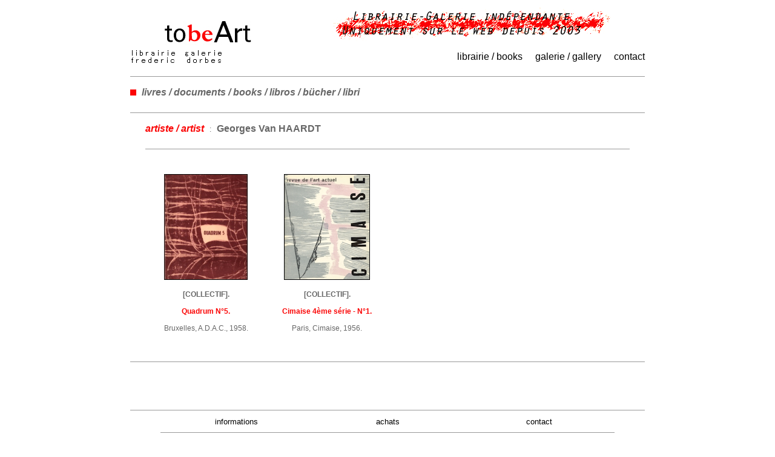

--- FILE ---
content_type: text/html
request_url: http://www.tobeart.com/FiArtiste/FiHaardtVanG.htm
body_size: 1719
content:
<!DOCTYPE html>
<head>
<META HTTP-EQUIV="Content-Type" CONTENT="text/html; charset=ISO-8859-1">
<title>Georges Van HAARDT. Livres et documentation d'art / Books and art documentation. Librairie Tobeart.</title>
<META NAME="description" CONTENT="Livres et documentation d'art de l'artiste Georges Van HAARDT / Books and art documentation about Georges Van HAARDT">
<META NAME="keywords" CONTENT="Georges Van HAARDT, artiste Georges Van HAARDT, livres, libros, books, arts, artistes, livre d'art, books, monographies, catalogues d'exposition, catalogues raisonnés, livres illustrés, illustrated books, livres rares, essais, revues d'art, booksellers, bookshops, bookstore, collectables, collectibles, collections, French, France, libraires, librairies, libraries, library">
<META name="robots" content="index, follow">
<meta name="category" content="art et culture" />
<meta name="url-identifier" content="http://www.tobeart.com" />
<STYLE TYPE="TEXT/CSS">
a {
	color: #fb0404;
	text-decoration: none;
	font-size: 12px;
	font-family: Calibri, Verdana, Arial, Helvetica, sans-serif
}
a:body {
color: #666666;
text-decoration: none;
font-size: 12px;
font-family: Calibri, Verdana, Arial, Helvetica, sans-serif
}
a:link {
	color: #fb0404;
	text-decoration: none;
	font-size: 12px;
	font-family: Calibri, Verdana, Arial, Helvetica, sans-serif
}
a:hover {
	color: #18388B;
	text-decoration: underline;
	font-size: 12px;
	font-family: Calibri, Verdana, Arial, Helvetica, sans-serif
}
a:active {
	color: #fb0404;
	text-decoration: underline;
	font-size: 12px;
	font-family: Calibri, Verdana, Arial, Helvetica, sans-serif
}
body {
	font-family: Calibri, Verdana, Arial, Helvetica, sans-serif;
	font-size: 12px;
	font-style: normal;
	color: #666666;
	text-decoration: none
}
td {
	font-family: Calibri, Verdana, Arial, Helvetica, sans-serif;
	font-size: 12px;
	font-style: normal;
	color: #666666;
	text-decoration: none
}
select {
	font-family: Calibri, Verdana, Arial, Helvetica, sans-serif;
	font-size: 12px;
	font-style: normal;
	color: #666666;
	text-decoration: none
}
input {
	font-family: Calibri, Verdana, Arial, Helvetica, sans-serif;
	font-size: 12px;
	font-style: normal;
	color: #666666;
	text-decoration: none
}
.Style1 {
	font-family: Calibri, Verdana, Arial, Helvetica, sans-serif;
	font-size: 12px;
}
</STYLE>
</head>
<body topmargin="0" leftmargin="0" text="#000000">
<table width="850" border="0" cellspacing="0" cellpadding="0" bgcolor="FFFFFF" align="center">
  <tr>
    <td width="250" rowspan="2" align ="left" valign="bottom"><a href="../index.htm"> <img src="../Logo/logo.JPG" width="200" height="70" border="0"></a></td>
    <td width="600" align="center" valign="middle" height="80"><a href="../Exterieurs.html"><img src="../Logo/Bandeau.gif" width="500" height="60" border="0"></a></td>
  </tr>
  <tr>
    <td width="600" align="right" height="28"><a href="../Librairie.html"><font color="#000000" size="3">librairie / books</font></a>&nbsp;&nbsp;&nbsp;&nbsp;&nbsp;&nbsp;&nbsp;<a href="../Galerie/Galerie.html"><font color="#000000" size="3">galerie / gallery</font></a>&nbsp;&nbsp;&nbsp;&nbsp;&nbsp;&nbsp;&nbsp;<a href="../Estimations1.htm"><font color="#000000" size="3">contact</font></a></td>
  </tr>
  <tr>
    <td width="850" colspan="2" height="30" valign="middle"><img src="../Logo/pxBleu.JPG" width="850" height="1"></td>
  </tr>
  <tr>
    <td colspan="2" valign="middle" height="30"><img src="../Logo/CarreRouge.jpg" /> &nbsp; <em><strong><font size="3">livres / documents / books / libros / bücher / libri</font></strong></em></td>
  </tr>
  <tr>
    <td width="850" colspan="2" height="30" valign="middle"><img src="../Logo/pxBleu.JPG" width="850" height="1"></td>
  </tr>
  <tr>
    <td width="850" colspan="2" valign="top"><table width="850" border="0" cellspacing="0" cellpadding="0">
        <tr>
          <td align="center"><table border="0" cellspacing="0" cellpadding="0">
              <tr>
                <td colspan="4" height="30" valign="middle" align="left"><a href="../Artistes/Artiste-H.htm"><em><strong><font size="3">artiste / artist</font></strong></em></a> &nbsp; : &nbsp; <strong><font size="3">Georges Van HAARDT</font></strong> </td>
              </tr>
              <tr>
                <td colspan="4" height="30" valign="middle"><img src="../Logo/pxBleu.JPG" width="800" height="1"></td>
              </tr>
              <tr>
                <td colspan="4" height="30">&nbsp;</td>
              </tr>
              <tr>
                <td width="200" align="center" valign="bottom"><a href="../RevueQuadrum/Quadrum5.html"><img src="../ImgQuadrum/004326m.jpg" border="0" /></a><br>
                  <br>
                  <b>[COLLECTIF]. <br>
                  <br>
                  <a href="../RevueQuadrum/Quadrum5.html">Quadrum N&deg;5.</a></b><br>
                  <br>
                  Bruxelles, A.D.A.C., 1958.</td>
                <td width="200" align="center" valign="bottom"><a href="../RevueCimaise/Cimaise4e-1.html"><img src="../ImgCimaise/000927m.jpg" border="0" /></a><br>
                  <br>
                  <b>[COLLECTIF]. <br>
                  <br>
                  <a href="../RevueCimaise/Cimaise4e-1.html">Cimaise 4ème série - N&deg;1.</a></b><br>
                  <br>
                  Paris, Cimaise, 1956.</td>
                <td width="200" align="center" valign="top">&nbsp;</td>
                <td width="200" align="center" valign="top">&nbsp;</td>
            </table></td>
        </tr>
        <tr>
          <td colspan="2" height="30">&nbsp;</td>
        </tr>
        <tr>
          <td colspan="2" valign="middle" height="30"><img src="../Logo/pxBleu.JPG" width="850" height="1"></td>
        </tr>
        <tr>
          <td colspan="2" height="50">&nbsp;</td>
        </tr>
      </table></td>
  </tr>
  <tr>
    <td colspan="2" height="30" valign="middle"><img src="../Logo/pxBleu.JPG" width="850" height="1"></td>
  </tr>
  <tr>
    <td colspan="2" width="750" align="center"><table border="0" cellpadding="0" cellspacing="0">
        <tr>
          <td align="center" valign="middle" width="250"><a href="../Informations.htm"><font color="#000000" size="2">informations</font></a></td>
          <td width="250" align="center" valign="middle"><a href="../Estimations1.htm"><font color="#000000" size="2">achats</font></a></td>
          <td align="center" valign="middle" width="250"><a href="mailto:librairie.tobeart@free.fr"><font color="#000000" size="2">contact</font></a></td>
        </tr>
        <tr>
          <td colspan="3" align="center" valign="top"><img src="../Logo/pxBleu.JPG" width="750" height="1"></td>
        </tr>
      </table></td>
  </tr>
  <tr>
    <td width="750" align="center" colspan="2"><P class="Style1">En utilisant ce site vous reconnaissez avoir lu, compris et accepté les <a href="../ConditionsVente.htm"><font color="#000000" size="2"><u>Conditions générales de vente</u></font></a><br>
        Copyright © 2020-2025 Frederic Dorbes - TOBEART Tous droits réservés.</P></td>
  </tr>
</table>
</body>
</html>